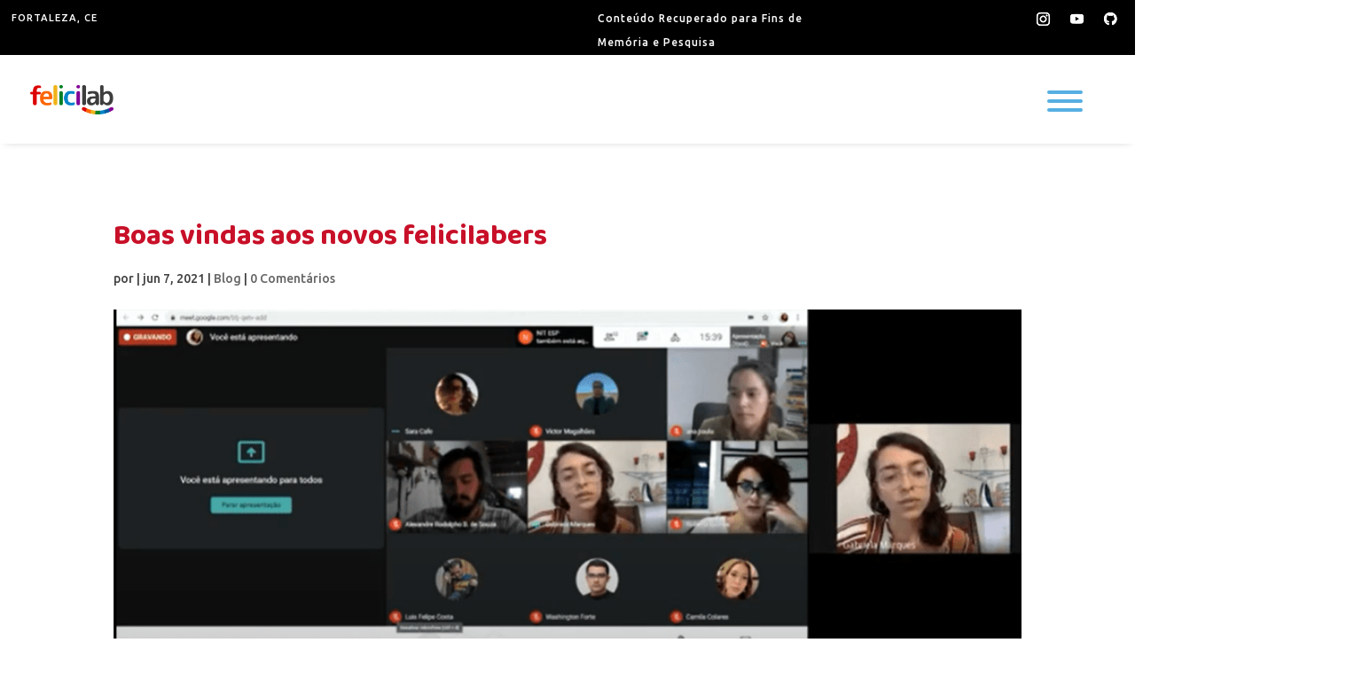

--- FILE ---
content_type: text/css; charset=utf-8
request_url: https://memoria.felicilab.org.br/wp-content/et-cache/1/4/346/et-core-unified-tb-5619-tb-5882-deferred-346.min.css?ver=1766248579
body_size: 1126
content:
.et_pb_stickydiv.et_pb_section.et_pb_section_1_tb_header{background-image:initial!important}.et_pb_section_1_tb_header{border-radius:0 0 0 0;margin-top:0px;margin-right:0px;margin-bottom:0px;margin-left:0px;z-index:10;box-shadow:0px 3px 9px -6px rgba(0,0,0,0.3)}.et_pb_sticky.et_pb_section_1_tb_header{border-radius:0 0 35px 0;box-shadow:0px 3px 9px -6px rgba(0,0,0,0.3)}.et_pb_section_1_tb_header.et_pb_section{padding-top:0px;padding-right:0px;padding-bottom:0px;padding-left:0px}.et_pb_section_1_tb_header,div.et_pb_section.et_pb_section_1_tb_header{transition:border-radius 300ms ease 0ms,background-color 300ms ease 0ms,background-image 300ms ease 0ms}.et_pb_sticky.et_pb_section_1_tb_header.et_pb_section{background-color:#FFFFFF!important}.et_pb_row_1_tb_header{background-color:#FFFFFF;position:static!important;top:0px;right:auto;bottom:auto;left:0px;transition:background-color 300ms ease 0ms,background-image 300ms ease 0ms;display:flex;align-items:center}.et_pb_sticky .et_pb_row_1_tb_header{background-image:initial;background-color:RGBA(255,255,255,0)}.et_pb_row_1_tb_header,body #page-container .et-db #et-boc .et-l .et_pb_row_1_tb_header.et_pb_row,body.et_pb_pagebuilder_layout.single #page-container #et-boc .et-l .et_pb_row_1_tb_header.et_pb_row,body.et_pb_pagebuilder_layout.single.et_full_width_page #page-container #et-boc .et-l .et_pb_row_1_tb_header.et_pb_row{max-width:100%}.et_pb_image_0_tb_header{padding-left:2vh;z-index:-22;position:relative;text-align:left;margin-left:0}.et_pb_sticky .et_pb_image_0_tb_header{z-index:-22!important}.et_pb_code_0_tb_header{padding-top:0px;padding-right:0px;padding-bottom:0px;padding-left:0px;margin-top:0px!important;margin-right:0px!important;margin-bottom:0px!important;margin-left:0px!important}.et_pb_text_2_tb_header{line-height:0em;line-height:0em;background-color:RGBA(255,255,255,0);padding-top:40px!important;padding-right:40px!important;padding-bottom:60px!important;padding-left:40px!important;width:120px;z-index:500;position:relative}.et_pb_sticky .et_pb_text_2_tb_header{z-index:500!important}.et_pb_row_2_tb_header{background-image:linear-gradient(270deg,#951b81 0%,#c81028 100%);border-radius:35px 0 35px 0;height:100vh;position:absolute!important;top:0px;bottom:auto;right:-20%;left:auto;opacity:0}.et_pb_row_2_tb_header.et_pb_row{padding-top:20vh!important;padding-right:0px!important;padding-bottom:0px!important;padding-left:0px!important;padding-top:20vh;padding-right:0px;padding-bottom:0px;padding-left:0px}.et_pb_button_0_tb_header_wrapper{margin-top:25px!important}body #page-container .et_pb_section .et_pb_button_0_tb_header{color:#941b80!important;border-width:0px!important;border-radius:5px;font-family:'Baloo Bhai 2',display!important;font-weight:600!important;padding-right:2em;padding-left:0.7em;background-image:linear-gradient(270deg,#9bc738 0%,#56aee1 100%)}body #page-container .et_pb_section .et_pb_button_0_tb_header:hover{color:#FFFFFF!important;background-image:linear-gradient(270deg,#941b80 0%,#56aee1 100%);background-color:transparent}body #page-container .et_pb_section .et_pb_button_0_tb_header:hover:after{margin-left:.3em;left:auto;margin-left:.3em}body #page-container .et_pb_section .et_pb_button_0_tb_header:after{line-height:inherit;font-size:inherit!important;opacity:1;margin-left:.3em;left:auto;font-family:FontAwesome!important;font-weight:900!important}.et_pb_button_0_tb_header{transition:color 300ms ease 0ms}.et_pb_button_0_tb_header,.et_pb_button_0_tb_header:after{transition:all 300ms ease 0ms}ul.et_pb_social_media_follow_1_tb_header{padding-top:50px!important}.et_pb_social_media_follow_1_tb_header li a.icon:before{font-size:21px;line-height:42px;height:42px;width:42px}.et_pb_social_media_follow_1_tb_header li a.icon{height:42px;width:42px}.et_pb_column_3_tb_header{padding-top:0px}.et_pb_row_1_tb_header.et_pb_row{padding-top:0px!important;padding-bottom:0px!important;padding-left:0px!important;margin-top:0px!important;margin-right:0px!important;margin-bottom:0px!important;margin-left:25px!important;margin-left:auto!important;margin-right:auto!important;padding-top:0px;padding-bottom:0px;padding-left:0px}.et_pb_image_0_tb_header.et_pb_module{margin-left:0px!important;margin-right:auto!important}.et_pb_text_2_tb_header.et_pb_module{margin-left:auto!important;margin-right:0px!important}@media only screen and (min-width:981px){.et_pb_row_1_tb_header,body #page-container .et-db #et-boc .et-l .et_pb_row_1_tb_header.et_pb_row,body.et_pb_pagebuilder_layout.single #page-container #et-boc .et-l .et_pb_row_1_tb_header.et_pb_row,body.et_pb_pagebuilder_layout.single.et_full_width_page #page-container #et-boc .et-l .et_pb_row_1_tb_header.et_pb_row{width:97%}.et_pb_image_0_tb_header{width:42%}.et_pb_row_2_tb_header,body #page-container .et-db #et-boc .et-l .et_pb_row_2_tb_header.et_pb_row,body.et_pb_pagebuilder_layout.single #page-container #et-boc .et-l .et_pb_row_2_tb_header.et_pb_row,body.et_pb_pagebuilder_layout.single.et_full_width_page #page-container #et-boc .et-l .et_pb_row_2_tb_header.et_pb_row{width:20%}}@media only screen and (max-width:980px){div.et_pb_section.et_pb_section_1_tb_header{background-image:initial!important}.et_pb_section_1_tb_header.et_pb_section{margin-top:0px;margin-right:0px;margin-bottom:0px;margin-left:0px;background-color:#FFFFFF!important}.et_pb_section_1_tb_header{position:fixed!important;top:0px;bottom:auto;left:50%;right:auto;transform:translateX(-50%) translateY(0px)}body.logged-in.admin-bar .et_pb_section_1_tb_header{top:calc(0px + 32px)}.et_pb_row_1_tb_header{background-image:initial;background-color:RGBA(255,255,255,0)}.et_pb_row_1_tb_header.et_pb_row{margin-top:0px!important;margin-right:0px!important;margin-bottom:0px!important;margin-left:25px!important}.et_pb_row_1_tb_header,body #page-container .et-db #et-boc .et-l .et_pb_row_1_tb_header.et_pb_row,body.et_pb_pagebuilder_layout.single #page-container #et-boc .et-l .et_pb_row_1_tb_header.et_pb_row,body.et_pb_pagebuilder_layout.single.et_full_width_page #page-container #et-boc .et-l .et_pb_row_1_tb_header.et_pb_row{width:97%}.et_pb_image_0_tb_header{margin-top:5vh!important;width:80%}.et_pb_image_0_tb_header .et_pb_image_wrap img{width:auto}.et_pb_text_2_tb_header{padding-right:40px!important;padding-left:40px!important}.et_pb_row_2_tb_header.et_pb_row{padding-top:30vw!important;padding-top:30vw!important}.et_pb_row_2_tb_header,body #page-container .et-db #et-boc .et-l .et_pb_row_2_tb_header.et_pb_row,body.et_pb_pagebuilder_layout.single #page-container #et-boc .et-l .et_pb_row_2_tb_header.et_pb_row,body.et_pb_pagebuilder_layout.single.et_full_width_page #page-container #et-boc .et-l .et_pb_row_2_tb_header.et_pb_row{width:40%}body.logged-in.admin-bar .et_pb_row_2_tb_header{top:0px}.et_pb_row_2_tb_header{top:0px;bottom:auto;right:-40%;left:auto;transform:translateX(0px) translateY(0px)}body #page-container .et_pb_section .et_pb_button_0_tb_header:after{line-height:inherit;font-size:inherit!important;margin-left:.3em;left:auto;display:inline-block;opacity:1;content:attr(data-icon);font-family:FontAwesome!important;font-weight:900!important}body #page-container .et_pb_section .et_pb_button_0_tb_header:before{display:none}body #page-container .et_pb_section .et_pb_button_0_tb_header:hover:after{margin-left:.3em;left:auto;margin-left:.3em}.et_pb_column_3_tb_header{padding-top:0px}.et_pb_image_0_tb_header.et_pb_module,.et_pb_text_2_tb_header.et_pb_module{margin-left:0px!important;margin-right:auto!important}}@media only screen and (max-width:767px){div.et_pb_section.et_pb_section_1_tb_header{background-image:initial!important}.et_pb_section_1_tb_header.et_pb_section{margin-top:0px;margin-right:0px;margin-bottom:0px;margin-left:0px;background-color:#FFFFFF!important}body.logged-in.admin-bar .et_pb_section_1_tb_header{top:calc(0px + 46px)}.et_pb_section_1_tb_header{top:0px;bottom:auto;left:50%;right:auto;transform:translateX(-50%) translateY(0px)}.et_pb_row_1_tb_header{background-image:initial}.et_pb_row_1_tb_header.et_pb_row{margin-top:0px!important;margin-right:0px!important;margin-bottom:0px!important;margin-left:25px!important}.et_pb_row_1_tb_header,body #page-container .et-db #et-boc .et-l .et_pb_row_1_tb_header.et_pb_row,body.et_pb_pagebuilder_layout.single #page-container #et-boc .et-l .et_pb_row_1_tb_header.et_pb_row,body.et_pb_pagebuilder_layout.single.et_full_width_page #page-container #et-boc .et-l .et_pb_row_1_tb_header.et_pb_row{width:90%}.et_pb_image_0_tb_header{margin-top:5vh!important;width:100%}.et_pb_image_0_tb_header .et_pb_image_wrap img{width:auto}.et_pb_text_2_tb_header{padding-right:40px!important;padding-left:40px!important}.et_pb_row_2_tb_header.et_pb_row{padding-top:40vw!important;padding-top:40vw!important}.et_pb_row_2_tb_header,body #page-container .et-db #et-boc .et-l .et_pb_row_2_tb_header.et_pb_row,body.et_pb_pagebuilder_layout.single #page-container #et-boc .et-l .et_pb_row_2_tb_header.et_pb_row,body.et_pb_pagebuilder_layout.single.et_full_width_page #page-container #et-boc .et-l .et_pb_row_2_tb_header.et_pb_row{width:60%}body.logged-in.admin-bar .et_pb_row_2_tb_header{top:0px}.et_pb_row_2_tb_header{top:0px;bottom:auto;right:-60%;left:auto;transform:translateX(0px) translateY(0px)}body #page-container .et_pb_section .et_pb_button_0_tb_header:after{line-height:inherit;font-size:inherit!important;margin-left:.3em;left:auto;display:inline-block;opacity:1;content:attr(data-icon);font-family:FontAwesome!important;font-weight:900!important}body #page-container .et_pb_section .et_pb_button_0_tb_header:before{display:none}body #page-container .et_pb_section .et_pb_button_0_tb_header:hover:after{margin-left:.3em;left:auto;margin-left:.3em}.et_pb_column_3_tb_header{padding-right:0px;padding-left:0px}.et_pb_image_0_tb_header.et_pb_module,.et_pb_text_2_tb_header.et_pb_module{margin-left:0px!important;margin-right:auto!important}}.et_pb_section_1_tb_footer.et_pb_section{padding-top:0px;padding-right:0px;padding-bottom:0px;padding-left:0px;margin-top:0px;margin-right:0px;margin-bottom:0px;margin-left:0px;background-color:#686868!important}.et_pb_section_1_tb_footer,.et_pb_row_2_tb_footer,body #page-container .et-db #et-boc .et-l .et_pb_row_2_tb_footer.et_pb_row,body.et_pb_pagebuilder_layout.single #page-container #et-boc .et-l .et_pb_row_2_tb_footer.et_pb_row,body.et_pb_pagebuilder_layout.single.et_full_width_page #page-container #et-boc .et-l .et_pb_row_2_tb_footer.et_pb_row{width:100%;max-width:100%}.et_pb_image_1_tb_footer{text-align:left;margin-left:0}.et_pb_text_10_tb_footer{font-family:'Ubuntu',Helvetica,Arial,Lucida,sans-serif;font-size:12px}.et_pb_image_2_tb_footer{padding-top:0px;padding-right:0px;padding-bottom:0px;padding-left:0px;margin-top:0px!important;margin-right:0px!important;margin-bottom:0px!important;margin-left:0px!important;text-align:right;margin-right:0}.et_pb_text_11_tb_footer.et_pb_text{color:#FFFFFF!important}.et_pb_text_11_tb_footer{font-size:25px}.et_pb_column_9_tb_footer,.et_pb_column_10_tb_footer,.et_pb_column_11_tb_footer{padding-top:20px;padding-bottom:20px}.et_pb_row_2_tb_footer.et_pb_row{padding-top:2vh!important;padding-right:2vh!important;padding-bottom:2vh!important;padding-left:2vh!important;margin-top:0px!important;margin-right:0px!important;margin-bottom:0px!important;margin-left:0px!important;margin-left:auto!important;margin-right:auto!important;padding-top:2vh;padding-right:2vh;padding-bottom:2vh;padding-left:2vh}.et_pb_image_1_tb_footer.et_pb_module{margin-left:auto!important;margin-right:0px!important}@media only screen and (min-width:981px){.et_pb_image_1_tb_footer{width:50%}}@media only screen and (max-width:980px){.et_pb_image_1_tb_footer{width:50%}.et_pb_image_1_tb_footer .et_pb_image_wrap img,.et_pb_image_2_tb_footer .et_pb_image_wrap img{width:auto}.et_pb_image_1_tb_footer.et_pb_module{margin-left:auto!important;margin-right:0px!important}}@media only screen and (max-width:767px){.et_pb_image_1_tb_footer{width:37%}.et_pb_image_1_tb_footer .et_pb_image_wrap img,.et_pb_image_2_tb_footer .et_pb_image_wrap img{width:auto}.et_pb_image_1_tb_footer.et_pb_module{margin-left:auto!important;margin-right:auto!important}}